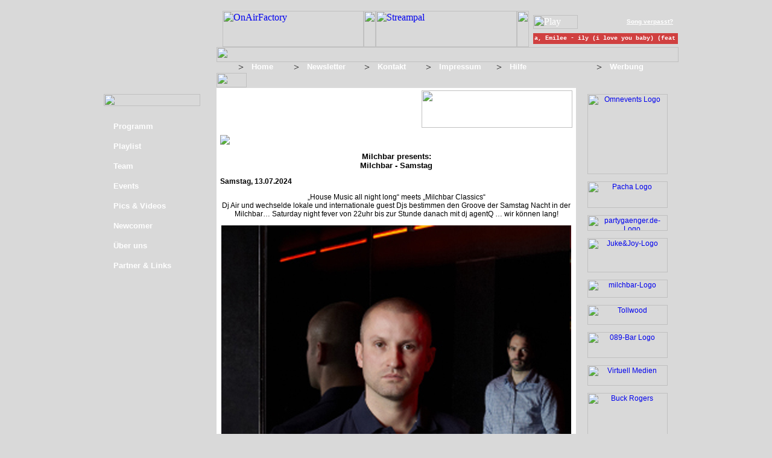

--- FILE ---
content_type: text/html
request_url: https://gaga.fm/events/?detail=532&ev_date=13.07.2024
body_size: 3161
content:


<!DOCTYPE HTML PUBLIC "-//W3C//DTD HTML 4.01 Transitional//EN">
<html>
<head>
<!-- InstanceBeginEditable name="doctitle" -->
<title>GaGa.fm - Das Webradio f&uuml;r M&uuml;nchen</title>
<meta http-equiv="Content-Type" content="text/html; charset=utf-8">
<meta name="keywords" content="Radio, Webradio, GaGa, M&uuml;nchen">
<link rel="shortcut icon" href="/images/favicon.ico" type="image/ico">
<link rel="apple-touch-icon-precomposed" href="/images/logo_glow.png">
<link href="/gagastyles.css" rel="stylesheet" type="text/css">

<script language="JavaScript" type="text/javascript">
<!--
    if(top.frames.length > 0)
        top.location.href = self.location;

function MM_openBrWindow(theURL,winName,features) { //v2.0
  window.open(theURL,winName,features);
}
//-->
</script>

</head>

<body bgcolor="#D9D9D9" background="/images/basic/fond_tex_1.jpg" style="overflow:scroll">
<div align="center">

	  <table width="970" height="99%" border="0" cellpadding="0" cellspacing="0">
		<tr>
		  <td height="138" colspan="3" background="/images/basic/fond_top.jpg">
		  <table border="0" cellspacing="0" cellpadding="0">
			<tr>
			  <td width="204">&nbsp;</td>
			  <td>
			  <table border="0" cellspacing="0" cellpadding="0">
				<tr>
				  <td height="10" colspan="6"><img src="/images/basic/spacer_trans.gif" width="766" height="10" alt=" "></td>
				</tr>
				<tr>
				  <td width="10" height="60"><img src="/images/basic/spacer_trans.gif" width="10" height="60" alt=" "></td>
				  <!-- td width="234" height="60"><a href="http://www.virtuell-medien.de" target="_blank" title="Virtuell Medien"><img src="/images/banner/virtuell_234x60.jpg" alt="Virtuell Medien" width="234" height="60" border="0"></a></td -->
				  <td width="234" height="60"><a href="http://onairfactory.de" target="_blank" title="OnAirFactory"><img src="/images/banner/onairfac_234x60.gif" alt="OnAirFactory" width="234" height="60" border="0"></a></td>
				  <!--td width="234" height="60"><a href="http://www.dailydeal.de/gutscheine/muenchen?mc=de.kooperation.deal.radio.muenchen.bildlink" target="_blank" title="Daily Deal"><img src="/images/banner/dailydeal_234x60.png" alt="Daily Deal" width="234" height="60" border="0"></a></td -->
				  <td width="20" height="60"><img src="/images/basic/spacer_trans.gif" width="20" height="60" alt=" "></td>
			  	  <!-- td width="234" height="60"><a href="http://www.douglas.de" target="_blank" title="Douglas"><img src="/images/partner/Douglas_234x60.jpg" alt="Douglas" width="234" height="60" border="0"></a></td -->
			  	  <!-- td width="234" height="60"><a href="http://www.omnevents.de" target="_blank" title="Omnevents"><img src="/images/banner/omnevents_234x60.png" alt="Omnevents" width="234" height="60" border="0"></a></td -->
			  	  <td width="234" height="60"><a href="http://www.streampal.de" target="_blank" title="Streampal"><img src="/images/banner/streampal-banner-234x60.jpg" alt="Streampal" width="234" height="60" border="0"></a></td -->

				  <td width="20"><img src="/images/basic/spacer_trans.gif" width="20" height="60" alt=" "></td>
				  <td width="248" height="60" valign="top" background="/images/basic/fond_play.jpg"><iframe src="/playing.html" width="248" height="60" background="/images/basic/fond_play.jpg" marginheight="0" marginwidth="0" frameborder="0" scrolling="no"></iframe></td>
				</tr>
				<tr>
				  <td height="25" colspan="6"><img src="/images/basic/spacer_trans.gif" width="766" height="25" alt=" "></td>
				</tr>
				<tr>
				  <td height="43" colspan="6"><table width="766" border="0" cellspacing="0" cellpadding="0">
					<tr valign="top">
					  <td width="36" height="17"><img src="/images/basic/spacer_trans.gif" width="36" height="17" alt=" "></td>
					  <td width="17" height="17"><img src="/images/basic/button_pfeil.png" width="17" height="17" alt=">"></td>
					  <td width="70" height="17" class="menu1"><a href="/">Home</a></td>
					  <!-- td width="17" height="17"><img src="/images/basic/button_pfeil.png" width="17" height="17" alt=">"></td>
					  <td width="70" height="17" class="menu1"><a href="/cgi-bin/yabb/YaBB.pl">Forum</a></td -->
					  <td width="17" height="17"><img src="/images/basic/button_pfeil.png" width="17" height="17" alt=">"></td>
					  <td width="95" height="17" class="menu1"><a href="/newsletter.shtml">Newsletter</a></td>
					  <td width="17" height="17"><img src="/images/basic/button_pfeil.png" width="17" height="17" alt=">"></td>
					  <td width="80" height="17" class="menu1"><a href="/kontakt.shtml">Kontakt</a></td>
					  <td width="17" height="17"><img src="/images/basic/button_pfeil.png" width="17" height="17" alt=">"></td>
					  <td width="95" height="17" class="menu1"><a href="/impressum.shtml">Impressum</a></td>
					  <td width="17" height="17"><img src="/images/basic/button_pfeil.png" width="17" height="17" alt=">"></td>
					  <td height="17" class="menu1"><a href="/hilfe.shtml">Hilfe</a></td>
					  <td width="17" height="17"><img src="/images/basic/button_pfeil.png" width="17" height="17" alt=">"></td>
					  <td width="95" height="17" class="menu1"><a href="/werbung.shtml">Werbung</a></td>
					  <td height="17">&nbsp;</td>
					</tr>
					<tr>
					  <td height="24" colspan="12"><img src="/images/basic/spacer_trans.gif" width="50" height="24" alt=" "></td>
					</tr>
				  </table>
				</td>
			</tr>
          </table>

		</td>
	</tr>
</table>
      </td>
    </tr>
    <tr>
      <td width="204" valign="top" background="/images/basic/fond_left.gif">	  <div style="margin: 10px 10px 10px 0px">
			<!-- Social Network Stuff -->
			<p align="center">
				<img name="socnet_buttons" src="/images/socnet_buttons.gif" width="160" height="20" border="0" usemap="#m_socnet_buttons" alt=""><map name="m_socnet_buttons"> <!-- area shape="rect" coords="86,0,160,20" href="http://www.myspace.com/radiogagafm" target="_blank" title="Gaga.fm auf Myspace" alt="Gaga.fm auf Myspace" --> <area shape="rect" coords="0,0,70,20" href="http://www.facebook.com/gagafm" target="_blank" title="Gaga.fm auf Facebook" alt="Gaga.fm auf Facebook" > </map>
			</p>
			<!-- Social Network Stuff End -->
	      <ul class="menue">
		    <li><a href="/programm.shtml">Programm</a></li>
            <li><a href="/playlist.shtml">Playlist</a></li>
            <li><a href="/team.shtml">Team</a></li>
            <li><a href="/events/">Events</a></li>
            <!-- li><a href="/webcam.shtml">Studio WebCam</a></li -->
            <li><a href="/picsvideos.shtml">Pics &amp; Videos</a></li>
            <li><a href="/newcomer/">Newcomer</a></li>
            <li><a href="/idee.shtml">&Uuml;ber uns</a></li>
            <li><a href="/partnerlinks.shtml">Partner &amp; Links</a></li>
            <!-- li><a href="/jobs.shtml">Jobs</a></li -->
          </ul>
	      <!-- p align="center"><font color="#FFFFFF"><strong>Der direkte Draht ins Studio:<br>
          089 / 45 20 66 44</strong></font></p -->
			<!-- p align="center">
			<table width="189" height="117" border="0" align="center" cellpadding="0" cellspacing="0" background="/images/vip_card_web.gif">
				<tr>
			  <td colspan="2" align="left" valign="top"><img src="/images/basic/spacer_trans.gif" width="15" height="50" /></td></tr>
				<tr><td width=8><img src="/images/basic/spacer_trans.gif" alt="" width="8" height="67" /></td><td align="left" valign="top"><form name="vip" method="GET" action="vip_cards.shtml"><input type="text" name="nr" size=6 maxlength=6 /></form></td></tr>
			</table>
			</p -->
			<!-- p align="center">
				<a href="/webcam.shtml"><img id="webcampic" src="/webcam2.jpg" alt="Webcam" title="Webcam" width=160 height=120 border=0></a>
			</p -->
<script language="Javascript1.2" type="text/javascript">
<!--

function update_cam() {
  var now = new Date();
  var largepic = document.getElementById("largecampic");
  var largepic2 = document.getElementById("largecampic2");
//  document.getElementById("webcampic").src='/webcam.jpg?'+now.getTime();
  if (largepic) { largepic.src='/webcam.jpg?'+now.getTime(); }
  if (largepic2) { largepic2.src='/webcam2.jpg?'+now.getTime(); }
  document.images.webcampic.src='/webcam2.jpg?'+now.getTime();
//  window.setTimeout("update_cam()", 5000);
}

update_cam();
// window.setTimeout("update_cam()", 5000);

-->
</script>

      </div></td>

      <td width="596" align="center" valign="top" background="/images/basic/fond_main.jpg" bgcolor="#FFFFFF"><!-- InstanceBeginEditable name="EditRegion1" -->
      <div style="margin: 4px 6px 6px 6px">
        <p align="right"><img src="/images/titles/title_events.png" width="250" height="62"></p>
        <table width="580" border="0" cellspacing="0" cellpadding="0">
		<p align="left"><img src="/images/events/milchbar_160.gif"></p><p><span class="head">Milchbar presents: <br>
Milchbar - Samstag</span></p>
<p align="left"><b>Samstag, 13.07.2024</b></p>
<p align="left"><span class="copy"><p><span>&bdquo;House Music all night long&ldquo; meets &bdquo;Milchbar Classics&ldquo;</span><br /><span>Dj Air und wechselde lokale und internationale guest Djs bestimmen den Groove der Samstag Nacht in der Milchbar&hellip; Saturday night fever von 22uhr bis zur Stunde danach mit dj agentQ &hellip; wir k&ouml;nnen lang!</span></p></span></p><p align="center"><img src="flyer/samstag-opener.jpg"></p> 
        </table>
      </div>

      <td width="170" align="center" valign="top" background="/images/basic/fond_right.gif">
	  <div style="margin: 10px 0px 0px 0px"><p>
		<p><a href="https://www.omnevents.de" target="_blank" title="Omnevents"><img src="/images/partner/omnevents_133.gif" alt="Omnevents Logo" width="133" border="0"></a></p>
		<p><a href="http://www.pacha-muenchen.de" target="_blank" title="Pacha Muenchen"><img src="/images/partner/pacha_gold_133.gif" alt="Pacha Logo" width="133" height="44" border="0"></a></p>
	    <p><a href="http://www.partygaenger.de" target="_blank" title="partygaenger.de"><img src="/images/partner/partygaenger_133.gif" alt="partygaenger.de-Logo" width="133" height="26" border="0"></a></p>
		<p><a href="http://www.juke-and-joy.de/" target="_blank" title="Juke & Joy"><img src="/images/partner/logo_jukenjoy_133.gif" alt="Juke&amp;Joy-Logo" width="133" height="57" border="0"></a></p>
		<!-- p><a href="http://www.tor-club.de/" target="_blank" title="TOR Club"><img src="/images/partner/TOR_133.png" alt="TOR-Logo" width="133" height="132" border="0"></a></p -->
		<!-- p><a href="http://www.chiemsee-summer.de/" target="_blank" title="Chiemsee Summer"><img src="/images/partner/chiemsee_summer_133.jpg" alt="TOR-Logo" width="133" border="0"></a></p -->
		<p><a href="http://www.milchundbar.de/" target="_blank" title="Die neue Milchbar"><img src="/images/banner/milchbar_133.gif" alt="milchbar-Logo" width="133" height="30" border="0"></a></p>
		<p><a href="http://www.tollwood.de" target="_blank" title="Tollwood"><img src="/images/partner/tollwood_133.gif" alt="Tollwood" width="133" height="33" border="0"></a></p>
		<p><a href="http://www.089-bar.de" target="_blank" title="089"><img src="/images/partner/089_133.gif" alt="089-Bar Logo" width="133" height="43" border="0"></a></p>
		<p><a href="http://www.virtuell-medien.de/" target="_blank" title="Virtuell Medien"><img src="/images/partner/virtuell_133.jpg" alt="Virtuell Medien" width="133" height="34" border="0"></a></p>
	    <!-- p><a href="http://www.crazyshirt.de/" target="_blank" title="CrazyShirt.de"><img src="/images/partner/CrazyShirt_133.jpg" alt="CrazyShirt.de" width="133" height="57" border="0"></a></p -->
	    <!-- p><a href="http://www.pepsi.de" target="_blank" title="Pepsi"><img src="/images/partner/pepsi_logo_133.gif" alt="Pepsi" width="133" height="135" border="0"></a></p -->
		<!-- p><a href="http://www.isarszene.de/" target="_blank" title="Isarszene"><img src="/images/partner/isarszene_133.gif" alt="Isarszene-Logo" width="133" height="34" border="0"></a></p -->
	    <!-- p><a href="http://www.witzigundkraus.de" target="_blank" title="Der Witzig und Kraus DJ Blog"><img src="/images/banner/dj_muenchen_blog_133.jpg" alt="DJ Muenchen Blog-Logo" width="133" height="23" border="0"></a></p -->
		<!-- p><a href="http://www.vitalisten.de/" target="_blank" title="Vitalisten"><img src="/images/partner/vitalisten_133.jpg" alt="Vitalisten-Logo" width="133" border="0"></a></p -->
	    <p><a href="http://www.buckrogers-club.de" target="_blank" title="Buck Rogers"><img src="/images/partner/buckrogers_133.jpg" alt="Buck Rogers" width="133" height="133" border="0"></a></p>
	    <!-- p><a href="http://www.who-club.de" target="_blank" title="Who?"><img src="/images/partner/who_133.jpg" alt="Who?" width="133" height="91" border="0"></a></p -->
		<!-- p><a href="http://www.isar-toner.de" target="_blank" title="Isar-Toner.de"><img src="/images/partner/isartoner_133.png" alt="Isar-Toner.de" width="133" height="34" border="0"></a></p -->
	    <p>&nbsp;</p>
	    <p>&nbsp;</p>
	    <p>&nbsp;</p>
      <p>&nbsp;</p>
	  </div></td>

    </tr>
  </table>
</div>

</body>
</html>




--- FILE ---
content_type: text/html
request_url: https://gaga.fm/playing.html
body_size: 1134
content:
<!DOCTYPE HTML PUBLIC "-//W3C//DTD HTML 4.01 Transitional//EN">
<html>
<head>
<title>Playing frame</title>
<meta http-equiv="Content-Type" content="text/html; charset=UTF-8">

<link href="/playing.css" rel="stylesheet" type="text/css">
</head>

<body>

<script language="Javascript1.2" type="text/javascript">
<!--

function repeat(t, n) {
   var s = ""; while (--n >= 0) { s += t } return s;
}

function ajaxRequest(){
 var activexmodes=["Msxml2.XMLHTTP", "Microsoft.XMLHTTP"] //activeX versions to check for in IE shit
 if (window.ActiveXObject){ //Test for support for ActiveXObject in IE first (as XMLHttpRequest in IE7 is broken)
  for (var i=0; i<activexmodes.length; i++){
   try{
    return new ActiveXObject(activexmodes[i])
   }
   catch(e){
    //suppress error
   }
  }
 }
 else if (window.XMLHttpRequest) // if Opera, Gecko, Safari etc.
  return new XMLHttpRequest()
 else
  return false
}

function update_song() {
// oXml.open('GET', '/cgi-bin/current-title.js?fmt=text', true);
 oXml.open('GET', '/playing.txt', true);
 oXml.onreadystatechange = processingFunction;
 oXml.send(null);
}

function processingFunction() {
 if(oXml.readyState!=4) return; // our request is not done yet
 newtext = oXml.responseText;
 if (newtext != title) {
  title = newtext;
  text = newtext;
  if (text.length < 30) {
   text += repeat(" ", 28 - text.length);
   do_marquee = 0;
   // text += repeat("&nbsp;", 28 - text.length);
  } else {
   text += repeat(" ", 5);
   do_marquee = 1;
  }
 }
 window.setTimeout("update_song()",15000);
}

// do the marquee as not all browsers have it
function marquee() {
  if (do_marquee) {
    text=text.slice(1,text.length)+text.slice(0,1);
  }
  document.marqueeform.marquee.value=text
//  document.getElementById("marquee").innerHTML=text
  window.setTimeout("marquee()", 250);
}

var oXml = ajaxRequest();
var title = '';
text = "Loading title ...     ";
do_marquee = 0;
update_song();
window.setTimeout("marquee()",100);
window.setTimeout("update_song()",15000);
          // -->
</script>

<table width="248" border="0" cellpadding="0" cellspacing="7" background="/images/basic/fond_play.jpg">
  <tr valign="middle">
    <td height="23"><a href="/cgi-bin/play"><img src="/images/play_button.png" width="74" height="23" border="0" alt="Play" title="Play"></a></td>
    <td width="85" height="23" class="playing1" align="left"><a href="playlist.shtml" title="Playlist" target="_top">Song verpasst?</a><!-- br><a href="play.shtml" target="_top">Play-Button geht nicht?</a --></td>
  </tr>
  <tr valign="top">
    <td height="18" colspan="2" class="playing2">

<form name="marqueeform" action=""><input type="text" class="marquee" name="marquee" size="30" value="Javascript muss aktiv sein" readonly></form>
<!-- div id="marquee"><textarea rows=1 cols=30>Javascript muss aktiv sein</textarea></div -->
</td>
  </tr>
</table>
</body>
</html>


--- FILE ---
content_type: text/css
request_url: https://gaga.fm/gagastyles.css
body_size: 652
content:
/* CSS Document */
.programmtab {
	font-family: Arial, Helvetica, sans-serif;
	font-size: 9px;
	line-height: 12px;
}
.menu1 {
	font-family: Arial, Helvetica, sans-serif;
	font-size: 13px;
	font-weight: bold;
	color: #FFFFFF;
	text-indent: 0px;
	visibility: visible;
	margin: 0px;
	padding: 0px 0px 0px 5px;
	vertical-align: text-top;
	text-decoration: none;
	}
.menu1 a:visited, .menu1 a:link {
	color: #FFFFFF;
	text-decoration: none;
}
.menu1 a:hover, .menu1 a:active {
	color: #FF0000;
	text-decoration: none;
}
.menue {
	width: 190px;
	padding: 0px;
	margin: 0px;
}
.menue ul {
	list-style-type: none;
	padding: 0px;
	margin: 0px;
	left: 0px;
}
.menue li {
	display: block;
	border: 0px #000000;
	width: 190px;
	height: 24px;
	font-family: Arial, Helvetica, sans-serif;
	font-size: 13px;
	color: #FFFFFF;
	font-weight: bold;
	background-image: url(/images/basic/button_red.jpg);
	background-repeat: no-repeat;
	margin: 0px;
	text-indent: 28px;
	padding-top: 9px;
	padding-right: 0px;
	padding-bottom: 0px;
	padding-left: 0px;
	background-position: 0px 9px;
}
.menue li a, .menue li a:link {
	text-decoration: none;
	display: block;
	color: #FFFFFF;
	width: 170px;
	padding: 5px;
}
.menue li a:visited {
	color: #FFFFFF;
}
.menue li a:hover, #menue li a:active, #menue li a:focus {
	color: #3333FF;
}
.submenue {
	width: 170px;
	margin: 0px;
	padding: 0px;
}
.submenue ul {
	width: 170px;
	margin: 0px;
	border: 0px;
	padding: 0px;
}
.submenue li {
	display: block;
	border: 0px #000000;
	width: 140px;
	height: 18px;
	font-family: Arial, Helvetica, sans-serif;
	font-size: 11px;
	color: #FFFFFF;
	font-weight: bold;
	background-image: url(../images/basic/fond_submenu.gif);
	background-repeat: repeat-y;
	margin: 0px 0px 0px 20px;
	padding-top: 6px;
	padding-right: 0px;
	padding-bottom: 0px;
	padding-left: 0px;
	text-indent: 15px;
}
.submenue li a, .submenue li a:link {
	text-decoration: none;
	display: block;
	color: #FFFFFF;
	width: 140px;
	padding: 0px;
	margin: 0px;
}
.submenue li a:visited {
	color: #FFFFFF;
}
.submenue li a:hover, #menue li a:active, #menue li a:focus {
	color: #3333FF;
}
.headermenue {
	font-size: 13px;
	width: 758px;
	padding: 0px 0;
	margin: 0 auto;
	font-family: Arial, Helvetica, sans-serif;
	color: #FFFFFF;
	text-decoration: none;
}
.headermenue ul {
margin: 0px;
padding: 0px;
}
.headermenue li {
	display: inline;
	margin: 0px;
	padding: 0px;
}
.headermenue li a, .headermenue li a:link {
text-decoration: none;
padding: 0 5px;
color: #fff;
}
.headermenue li a:visited {
color: #FFFFFF;
}
.headermenue li a:hover, .headermenue li a:focus, .headermenue li a:active {
color: #990000;
}
.head {
	font-family: Arial, Helvetica, sans-serif;
	font-size: 13px;
	color: #000000;
	font-weight: bold;
}
.copy {
	font-family: Arial, Helvetica, sans-serif;
	font-size: 13px;
	color: #000000;
	font-weight: normal;
}
.copy a {
	color: #000000;
	font-weight: normal;
}

.copy a:visited {
	color: #000000;
	font-weight: normal;
}
.playing1 {
	font-family: Arial, Helvetica, sans-serif;
	font-size: 10px;
	font-weight: bold;
	color: #FFFFFF;
	line-height: 14px;
	text-decoration: none;
	white-space: nowrap;
	clear: none;
	float: none;
	overflow: hidden;
	padding: 0px;
	vertical-align: middle;
	width: 85px;
	text-align: left;
}
.playing2 {
	font-family: Arial, Helvetica, sans-serif;
	font-size: 10px;
	font-weight: bold;
	color: #FF9900;
	line-height: 14px;
	text-decoration: none;
	white-space: nowrap;
	width: 248px;
	clear: none;
	float: none;
	overflow: hidden;
	padding: 0px;
	vertical-align: middle;
}
.marquee {
	font-family: Courier;
	font-size: 10px;
	font-weight: bold;
	color: #FFFFFF;
	background-color: #D04040;
	line-height: 14px;
	text-decoration: none;
	white-space: nowrap;
	width: 240px;
	clear: none;
	float: none;
	overflow: hidden;
	padding: 0px;
	vertical-align: middle;
	border-style: none;
}

p {
	font-family: Arial, Helvetica, sans-serif;
	font-size: 12px;
}
.playlist {
	font-family: Arial, Helvetica, sans-serif;
	font-size: 11px;
	font-weight: bold;
	color: #000000;
	border: 1px solid #FFFFFF;
}
h1 {
	font-family: Arial, Helvetica, sans-serif;
	font-size: 16px;
	font-weight: bold;
	color: #000000;
}


--- FILE ---
content_type: text/css
request_url: https://gaga.fm/playing.css
body_size: 77
content:
/* CSS Document */
a:link { color: #FFFFFF; }
a:visited { color: #FFFFFF; }
.playing1 {
	font-family: Arial, Helvetica, sans-serif;
	font-size: 10px;
	font-weight: bold;
	color: #FFFFFF;
	line-height: 14px;
	text-decoration: none;
	white-space: nowrap;
	clear: none;
	float: none;
	overflow: hidden;
	padding: 0px;
	vertical-align: middle;
	width: 85px;
	text-align: left;
}
.playing2 {
	font-family: Arial, Helvetica, sans-serif;
	font-size: 10px;
	font-weight: bold;
	color: #FF9900;
	line-height: 14px;
	text-decoration: none;
	white-space: nowrap;
	width: 248px;
	clear: none;
	float: none;
	overflow: hidden;
	padding: 0px;
	vertical-align: middle;
}
.marquee {
	font-family: Courier;
	font-size: 10px;
	font-weight: bold;
	color: #FFFFFF;
	background-color: #D04040;
	line-height: 14px;
	text-decoration: none;
	white-space: nowrap;
	width: 240px;
	clear: none;
	float: none;
	overflow: hidden;
	padding: 2px;
	vertical-align: middle;
	border-style: none;
}



--- FILE ---
content_type: text/plain
request_url: https://gaga.fm/playing.txt
body_size: -158
content:
Surf Mesa, Emilee - ily (i love you baby) (feat. Emilee)
